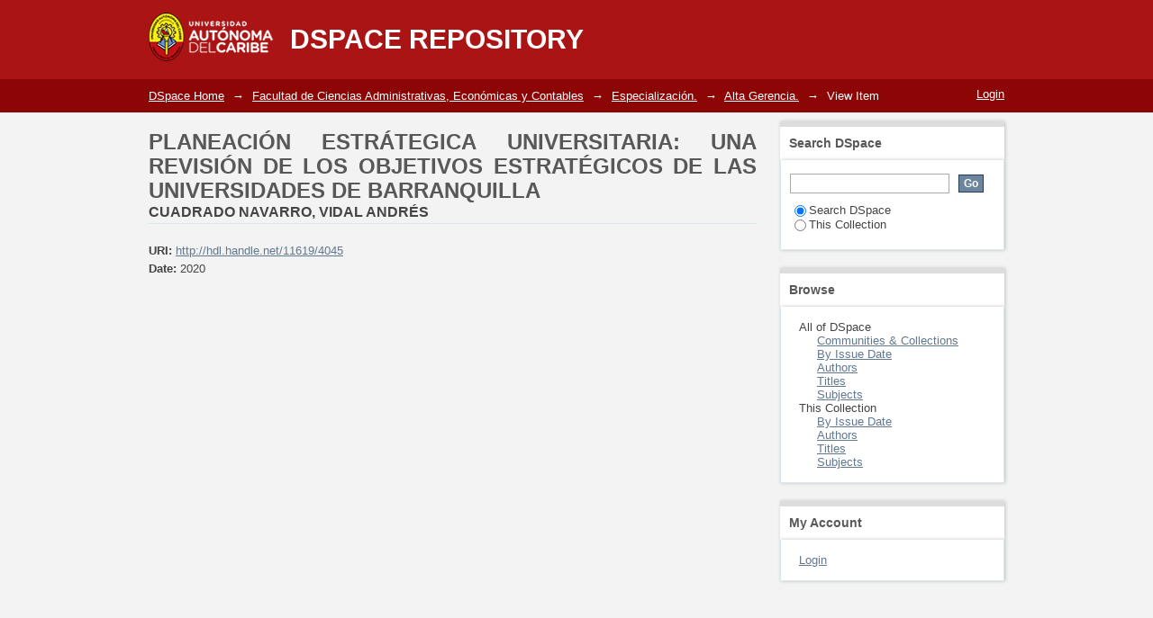

--- FILE ---
content_type: text/html;charset=utf-8
request_url: https://repositorio.uac.edu.co/handle/11619/4045
body_size: 26366
content:
<?xml version="1.0" encoding="UTF-8"?>
<!DOCTYPE html PUBLIC "-//W3C//DTD XHTML 1.0 Strict//EN" "http://www.w3.org/TR/xhtml1/DTD/xhtml1-strict.dtd">
<html xmlns="http://www.w3.org/1999/xhtml" class="no-js">
<head>
<meta content="text/html; charset=UTF-8" http-equiv="Content-Type" />
<meta content="IE=edge,chrome=1" http-equiv="X-UA-Compatible" />
<meta content="width=device-width; initial-scale=1.0; maximum-scale=1.0;" name="viewport" />
<link rel="shortcut icon" href="/themes/Mirage/images/favicon.ico" />
<link rel="apple-touch-icon" href="/themes/Mirage/images/apple-touch-icon.png" />
<meta name="Generator" content="DSpace 5.1" />
<link type="text/css" rel="stylesheet" media="screen" href="/themes/Mirage/lib/css/reset.css" />
<link type="text/css" rel="stylesheet" media="screen" href="/themes/Mirage/lib/css/base.css" />
<link type="text/css" rel="stylesheet" media="screen" href="/themes/Mirage/lib/css/helper.css" />
<link type="text/css" rel="stylesheet" media="screen" href="/themes/Mirage/lib/css/jquery-ui-1.8.15.custom.css" />
<link type="text/css" rel="stylesheet" media="screen" href="/themes/Mirage/lib/css/style.css" />
<link type="text/css" rel="stylesheet" media="screen" href="/themes/Mirage/lib/css/authority-control.css" />
<link type="text/css" rel="stylesheet" media="handheld" href="/themes/Mirage/lib/css/handheld.css" />
<link type="text/css" rel="stylesheet" media="print" href="/themes/Mirage/lib/css/print.css" />
<link type="text/css" rel="stylesheet" media="all" href="/themes/Mirage/lib/css/media.css" />
<link type="application/opensearchdescription+xml" rel="search" href="https://repositorio.uac.edu.co:443/open-search/description.xml" title="DSpace" />
<script type="text/javascript">
				//Clear default text of empty text areas on focus
				function tFocus(element)
				{
						if (element.value == ' '){element.value='';}
				}
				//Clear default text of empty text areas on submit
				function tSubmit(form)
				{
						var defaultedElements = document.getElementsByTagName("textarea");
						for (var i=0; i != defaultedElements.length; i++){
								if (defaultedElements[i].value == ' '){
										defaultedElements[i].value='';}}
				}
				//Disable pressing 'enter' key to submit a form (otherwise pressing 'enter' causes a submission to start over)
				function disableEnterKey(e)
				{
					 var key;

					 if(window.event)
						  key = window.event.keyCode;     //Internet Explorer
					 else
						  key = e.which;     //Firefox and Netscape

					 if(key == 13)  //if "Enter" pressed, then disable!
						  return false;
					 else
						  return true;
				}

				function FnArray()
				{
					this.funcs = new Array;
				}

				FnArray.prototype.add = function(f)
				{
					if( typeof f!= "function" )
					{
						f = new Function(f);
					}
					this.funcs[this.funcs.length] = f;
				};

				FnArray.prototype.execute = function()
				{
					for( var i=0; i < this.funcs.length; i++ )
					{
						this.funcs[i]();
					}
				};

				var runAfterJSImports = new FnArray();
				
				
				function verDocumento(url){

					/*
    					var patt = new RegExp(".pdf");
    					if(patt.test(url)){

    						var newUrl = "https://docs.google.com/gview?url=http://repositorio.uac.edu.co"+url;
    						console.log(newUrl);

    						var myParams = { 
    						  url: newUrl,
    						  id: "myPDF",
    						  width: "100%",
    						  height: "400px",
    						  pdfOpenParams: {
    						  	navpanes: 1,
    						    statusbar: 0,
    						    view: "FitH",
    						    pagemode: "thumbs"
    						  }
    						};

    						var myPDF = new PDFObject(myParams);  //returns reference to JavaScript object

    						if(myPDF.embed("mydiv")){
    							return true;
    						}else{
    							var iframe = $('<iframe xmlns:i18n="http://apache.org/cocoon/i18n/2.1" />').attr('src', newUrl);
    							iframe.css('width', '100%');
    							iframe.css('height', '0px');
    							$('#divIFrameViewer').html(iframe);
    						}
    					}else{
    						var iframe = $('<iframe />').attr('src', url);
    						iframe.css('width', '100%');
    						iframe.css('height', '0px');
    						$('#divIFrameViewer').html(iframe);
    					}
					*/


					var embeb = "&embedded=true";

                    var newUrl2 = "https://docs.google.com/gview?url=http://repositorio.uac.edu.co"+url+embeb;
					var newUrl = "http://repositorio.uac.edu.co/xmlui/themes/Mirage/lib/js/web/viewer.html?file=http://repositorio.uac.edu.co"+url;
					var patt = new RegExp(".pdf");
					if(patt.test(url)){
						var iframe = $('<iframe />').attr('src', newUrl);
						//iframe.css('width', '100%');
						//iframe.css('height', '500px');
						
					}else{
						var iframe = $('<iframe />').attr('src', newUrl2);
						//iframe.css('width', '100%');
						//iframe.css('height', '0px');
					}
					
                    iframe.css('width', '100%');
                    iframe.css('height', '500px');
					$('#divIFrameViewer').html(iframe);

					
				}
				
				
				
				window.onload = function() {
					$(function(){
						var url = $('.image-link').attr('att-url');
						
						var patt = new RegExp(".pdf");
						//if(patt.test(url)){
							verDocumento(url);
						//}
						
					});	
					
				}
            </script>
<script src="https://academia.uac.edu.co/js/pdfobject.js" type="text/javascript" />
<script type="text/javascript" src="/themes/Mirage/lib/js/modernizr-1.7.min.js"> </script>
<title>PLANEACIÓN ESTRÁTEGICA UNIVERSITARIA: UNA REVISIÓN DE LOS OBJETIVOS ESTRATÉGICOS DE LAS UNIVERSIDADES DE BARRANQUILLA</title>
<link rel="schema.DCTERMS" href="http://purl.org/dc/terms/" />
<link rel="schema.DC" href="http://purl.org/dc/elements/1.1/" />
<meta name="DC.creator" content="CUADRADO NAVARRO, VIDAL ANDRÉS" />
<meta name="DCTERMS.dateAccepted" content="2023-11-09T22:27:46Z" scheme="DCTERMS.W3CDTF" />
<meta name="DCTERMS.available" content="2023-11-09T22:27:46Z" scheme="DCTERMS.W3CDTF" />
<meta name="DCTERMS.issued" content="2020" scheme="DCTERMS.W3CDTF" />
<meta name="DC.identifier" content="http://hdl.handle.net/11619/4045" scheme="DCTERMS.URI" />
<meta name="DCTERMS.abstract" content="En los países en vía de desarrollo, las universidades son vistas como un agente clave para el desarrollo de potencialidades, recursos y valores para la sociedad. Asimismo, son consideradas como instituciones capaces de generar riqueza y capital humano, por lo tanto, su impacto en el entorno se refleja en desarrollo, cooperación y competitividad para las regiones (Villalta &amp; Palleja, 2003).&#xD;&#xA;&#xD;&#xA;En este contexto, las universidades locales, regionales y nacionales están llamadas a desarrollar una visión a futuro, ya que sin duda estas tendrán una incidencia en el desarrollo y la transformación de las sociedades modernas, que se van produciendo en el mundo educativo; formando profesionales integrales con competencias ciudadanas, comunicacionales y específicas; dotados de valores para construir una sociedad más justa, solidaria y respetuosa de los derechos humanos y del medio ambiente.&#xD;&#xA;En el caso particular de la ciudad de Barranquilla, el Distrito exige acciones puntuales a la Educación Superior que posibiliten su avance significativo en los ámbitos social, económico y político. Por tanto, la Educación Superior no solo ha de responder a exigencias puntuales del Distrito, sino que debe asumir los retos que le plantea la sociedad del siglo XXI: globalización de la sociedad de la información y el conocimiento (Said &amp; Valencia, 2014). &#xD;&#xA;&#xD;&#xA;Teniendo en cuenta lo anterior, las universidades deben reaccionar ante los riesgos y oportunidades con una nueva forma de sustentar su gestión y prestando especial atención a la planeación estratégica, como herramienta para orientar el rumbo institucional (Almuiñas &amp; Galarza, 2012) y la cual podría permitir que estas instituciones se sitúen con estándares internacionales de alta calidad, siempre y cuando se utilice de manera correcta y se considere cómo un proceso permanente de diseño, búsqueda de consenso, gestión y aprendizaje (Aldana, 2016).&#xD;&#xA;De acuerdo con Daza Lesmes (2010) la planeación estratégica, como una herramienta de dirección de las universidades, debe propiciar una cultura flexible al cambio y a la innovación, pero al mismo tiempo debe ser rigurosa en el monitoreo y el control de sus programas, de modo que facilite una asertiva capacidad de respuesta a los innumerables cambios, conflictos y a la fluctuación del mundo que enfrentamos.&#xD;&#xA;Para Restrepo, Trujillo y Guzmán (2012) en Colombia, este tema cobra mucha importancia, por lo difícil que es para las universidades alinearse con su misión y la necesidad de realizar una medición continúa respecto al cumplimiento de los objetivos estratégicos planteados. Así las cosas, identificar, analizar y describir los objetivos estratégicos de las Universidades de Barranquilla, se convierte en un tema altamente interesante para investigar. Ya que esto implica una importante reflexión respecto a los procesos de planeación estratégica que promueven sus órganos de gobierno y los nuevos conceptos, enfoques y paradigmas que han provocado que estas instituciones transformen la manera de desarrollar sus funciones sustantivas de docencia, investigación y extensión. Por consiguiente, el propósito del presente artículo es: Establecer la Planeación Estratégica Universitaria, a través de una revisión de los objetivos estratégicos de las universidades de Barranquilla." xml:lang="es" />
<meta name="DC.description" content="SUÁREZ FERNÁNDEZ WILLIAM EDUARDO, CERVERA CÁRDENAS JORGE EDUARDO" xml:lang="es" />
<meta name="DC.language" content="es" xml:lang="es" scheme="DCTERMS.RFC1766" />
<meta name="DC.subject" content="Estrategia, Planeación Estratégica, Educación Superior, Gobierno y Dirección de IES." xml:lang="es" />
<meta name="DC.title" content="PLANEACIÓN ESTRÁTEGICA UNIVERSITARIA: UNA REVISIÓN DE LOS OBJETIVOS ESTRATÉGICOS DE LAS UNIVERSIDADES DE BARRANQUILLA" xml:lang="es" />
<meta name="DC.type" content="Article" xml:lang="es" />

<meta content="2020" name="citation_date" />
<meta content="https://repositorio.uac.edu.co/handle/11619/4045" name="citation_abstract_html_url" />
<meta content="PLANEACIÓN ESTRÁTEGICA UNIVERSITARIA: UNA REVISIÓN DE LOS OBJETIVOS ESTRATÉGICOS DE LAS UNIVERSIDADES DE BARRANQUILLA" name="citation_title" />
<meta content="CUADRADO NAVARRO, VIDAL ANDRÉS" name="citation_author" />
<meta content="https://repositorio.uac.edu.co/bitstream/11619/4045/1/Art%c3%adculo_%20Planeaci%c3%b3n%20Estrategica%20Universitaria_FINAL%20APROBADO.pdf" name="citation_pdf_url" />
<meta content="es" name="citation_language" />
<meta content="Estrategia, Planeación Estratégica, Educación Superior, Gobierno y Dirección de IES.; Article" name="citation_keywords" />
</head><!--[if lt IE 7 ]> <body class="ie6"> <![endif]-->
                <!--[if IE 7 ]>    <body class="ie7"> <![endif]-->
                <!--[if IE 8 ]>    <body class="ie8"> <![endif]-->
                <!--[if IE 9 ]>    <body class="ie9"> <![endif]-->
                <!--[if (gt IE 9)|!(IE)]><!--><body><!--<![endif]-->
<div id="ds-main">
<div id="ds-header-wrapper">
<div class="clearfix" id="ds-header">
<a id="ds-header-logo-link" href="/">
<span id="ds-header-logo"> </span>
<span id="ds-header-logo-text">DSpace Repository</span>
</a>
<h1 xmlns:i18n="http://apache.org/cocoon/i18n/2.1" class="pagetitle visuallyhidden">PLANEACIÓN ESTRÁTEGICA UNIVERSITARIA: UNA REVISIÓN DE LOS OBJETIVOS ESTRATÉGICOS DE LAS UNIVERSIDADES DE BARRANQUILLA</h1>
<div id="ds-user-box">
<p>
<a href="/login">Login</a>
</p>
</div>
</div>
</div>
<div xmlns:i18n="http://apache.org/cocoon/i18n/2.1" id="ds-trail-wrapper">
<ul id="ds-trail">
<li class="ds-trail-link first-link ">
<a href="/">DSpace Home</a>
</li>
<li xmlns:i18n="http://apache.org/cocoon/i18n/2.1" xmlns="http://di.tamu.edu/DRI/1.0/" class="ds-trail-arrow">→</li>
<li class="ds-trail-link ">
<a href="/handle/1/496">Facultad de Ciencias Administrativas, Económicas y Contables</a>
</li>
<li class="ds-trail-arrow">→</li>
<li class="ds-trail-link ">
<a href="/handle/11619/3817">Especialización.</a>
</li>
<li class="ds-trail-arrow">→</li>
<li class="ds-trail-link ">
<a href="/handle/11619/3818">Alta Gerencia.</a>
</li>
<li class="ds-trail-arrow">→</li>
<li class="ds-trail-link last-link">View Item</li>
</ul>
</div>
<div xmlns:i18n="http://apache.org/cocoon/i18n/2.1" xmlns="http://di.tamu.edu/DRI/1.0/" class="hidden" id="no-js-warning-wrapper">
<div id="no-js-warning">
<div class="notice failure">JavaScript is disabled for your browser. Some features of this site may not work without it.</div>
</div>
</div>
<div id="ds-content-wrapper">
<div class="clearfix" id="ds-content">
<div id="ds-body">
<div id="aspect_artifactbrowser_ItemViewer_div_item-view" class="ds-static-div primary">
<!-- External Metadata URL: cocoon://metadata/handle/11619/4045/mets.xml?rightsMDTypes=METSRIGHTS-->
<div xmlns:oreatom="http://www.openarchives.org/ore/atom/" xmlns:ore="http://www.openarchives.org/ore/terms/" xmlns:atom="http://www.w3.org/2005/Atom" class="item-summary-view-metadata">
<h1>PLANEACIÓN ESTRÁTEGICA UNIVERSITARIA: UNA REVISIÓN DE LOS OBJETIVOS ESTRATÉGICOS DE LAS UNIVERSIDADES DE BARRANQUILLA</h1>
<div class="simple-item-view-authors">
<span>CUADRADO NAVARRO, VIDAL ANDRÉS</span>
</div>
<div class="simple-item-view-other">
<span class="bold">URI:</span>
<span xmlns:i18n="http://apache.org/cocoon/i18n/2.1">
<a href="http://hdl.handle.net/11619/4045">http://hdl.handle.net/11619/4045</a>
</span>
</div>
<div class="simple-item-view-other">
<span class="bold">Date:</span>
<span xmlns:i18n="http://apache.org/cocoon/i18n/2.1">2020</span>
</div>
<div style="width: 100%; height: auto; overflow: hidden;" id="divIFrameViewer">
<hr />
</div>
<div class="simple-item-view-description">
<h3>Abstract:</h3>
<div xmlns:i18n="http://apache.org/cocoon/i18n/2.1">En los países en vía de desarrollo, las universidades son vistas como un agente clave para el desarrollo de potencialidades, recursos y valores para la sociedad. Asimismo, son consideradas como instituciones capaces de generar riqueza y capital humano, por lo tanto, su impacto en el entorno se refleja en desarrollo, cooperación y competitividad para las regiones (Villalta &amp; Palleja, 2003).&#13;
&#13;
En este contexto, las universidades locales, regionales y nacionales están llamadas a desarrollar una visión a futuro, ya que sin duda estas tendrán una incidencia en el desarrollo y la transformación de las sociedades modernas, que se van produciendo en el mundo educativo; formando profesionales integrales con competencias ciudadanas, comunicacionales y específicas; dotados de valores para construir una sociedad más justa, solidaria y respetuosa de los derechos humanos y del medio ambiente.&#13;
En el caso particular de la ciudad de Barranquilla, el Distrito exige acciones puntuales a la Educación Superior que posibiliten su avance significativo en los ámbitos social, económico y político. Por tanto, la Educación Superior no solo ha de responder a exigencias puntuales del Distrito, sino que debe asumir los retos que le plantea la sociedad del siglo XXI: globalización de la sociedad de la información y el conocimiento (Said &amp; Valencia, 2014). &#13;
&#13;
Teniendo en cuenta lo anterior, las universidades deben reaccionar ante los riesgos y oportunidades con una nueva forma de sustentar su gestión y prestando especial atención a la planeación estratégica, como herramienta para orientar el rumbo institucional (Almuiñas &amp; Galarza, 2012) y la cual podría permitir que estas instituciones se sitúen con estándares internacionales de alta calidad, siempre y cuando se utilice de manera correcta y se considere cómo un proceso permanente de diseño, búsqueda de consenso, gestión y aprendizaje (Aldana, 2016).&#13;
De acuerdo con Daza Lesmes (2010) la planeación estratégica, como una herramienta de dirección de las universidades, debe propiciar una cultura flexible al cambio y a la innovación, pero al mismo tiempo debe ser rigurosa en el monitoreo y el control de sus programas, de modo que facilite una asertiva capacidad de respuesta a los innumerables cambios, conflictos y a la fluctuación del mundo que enfrentamos.&#13;
Para Restrepo, Trujillo y Guzmán (2012) en Colombia, este tema cobra mucha importancia, por lo difícil que es para las universidades alinearse con su misión y la necesidad de realizar una medición continúa respecto al cumplimiento de los objetivos estratégicos planteados. Así las cosas, identificar, analizar y describir los objetivos estratégicos de las Universidades de Barranquilla, se convierte en un tema altamente interesante para investigar. Ya que esto implica una importante reflexión respecto a los procesos de planeación estratégica que promueven sus órganos de gobierno y los nuevos conceptos, enfoques y paradigmas que han provocado que estas instituciones transformen la manera de desarrollar sus funciones sustantivas de docencia, investigación y extensión. Por consiguiente, el propósito del presente artículo es: Establecer la Planeación Estratégica Universitaria, a través de una revisión de los objetivos estratégicos de las universidades de Barranquilla.</div>
</div>
<p class="ds-paragraph item-view-toggle item-view-toggle-bottom">
<a href="/handle/11619/4045?show=full">Show full item record</a>
</p>
</div>
<h2 xmlns:i18n="http://apache.org/cocoon/i18n/2.1" xmlns:oreatom="http://www.openarchives.org/ore/atom/" xmlns:ore="http://www.openarchives.org/ore/terms/" xmlns:atom="http://www.w3.org/2005/Atom">Files in this item</h2>
<div xmlns:i18n="http://apache.org/cocoon/i18n/2.1" xmlns:oreatom="http://www.openarchives.org/ore/atom/" xmlns:ore="http://www.openarchives.org/ore/terms/" xmlns:atom="http://www.w3.org/2005/Atom" class="file-list">
<div class="file-wrapper clearfix">
<div style="width: 80px;" class="thumbnail-wrapper">
<a att-url="/bitstream/handle/11619/4045/Art%c3%adculo_%20Planeaci%c3%b3n%20Estrategica%20Universitaria_FINAL%20APROBADO.pdf?sequence=1&amp;isAllowed=y" href="javascript: verDocumento('/bitstream/handle/11619/4045/Art%c3%adculo_%20Planeaci%c3%b3n%20Estrategica%20Universitaria_FINAL%20APROBADO.pdf?sequence=1&amp;isAllowed=y');" class="image-link">
<img style="height:80px;" src="/themes/Mirage/images/icons/app-pdf.png" alt="Icon" />
</a>
</div>
<div style="height: 80px;" class="file-metadata">
<div>
<span class="bold">Name:</span>
<span xmlns:i18n="http://apache.org/cocoon/i18n/2.1" title="Artículo_ Planeación Estrategica Universitaria_FINAL APROBADO.pdf">Artículo_ Planeación ...</span>
</div>
<div>
<span class="bold">Size:</span>
<span xmlns:i18n="http://apache.org/cocoon/i18n/2.1">1.193Mb</span>
</div>
<div xmlns:i18n="http://apache.org/cocoon/i18n/2.1">
<span class="bold">Format:</span>
<span xmlns:i18n="http://apache.org/cocoon/i18n/2.1">PDF</span>
</div>
</div>
<div xmlns:i18n="http://apache.org/cocoon/i18n/2.1" style="height: 80px;" class="file-link">
<a href="/bitstream/handle/11619/4045/Art%c3%adculo_%20Planeaci%c3%b3n%20Estrategica%20Universitaria_FINAL%20APROBADO.pdf?sequence=1&amp;isAllowed=y">View/<wbr xmlns:i18n="http://apache.org/cocoon/i18n/2.1" />Open</a>
</div>
</div>
</div>
<h2 class="ds-list-head">This item appears in the following Collection(s)</h2>
<ul xmlns:i18n="http://apache.org/cocoon/i18n/2.1" xmlns="http://di.tamu.edu/DRI/1.0/" xmlns:oreatom="http://www.openarchives.org/ore/atom/" xmlns:ore="http://www.openarchives.org/ore/terms/" xmlns:atom="http://www.w3.org/2005/Atom" class="ds-referenceSet-list">
<!-- External Metadata URL: cocoon://metadata/handle/11619/3818/mets.xml-->
<li>
<a href="/handle/11619/3818">Alta Gerencia.</a> [10]<br />
</li>
</ul>
</div>
</div>
<div id="ds-options-wrapper">
<div id="ds-options">
<h1 class="ds-option-set-head" id="ds-search-option-head">Search DSpace</h1>
<div xmlns:i18n="http://apache.org/cocoon/i18n/2.1" class="ds-option-set" id="ds-search-option">
<form method="post" id="ds-search-form" action="/discover">
<fieldset>
<input type="text" class="ds-text-field " name="query" />
<input xmlns:i18n="http://apache.org/cocoon/i18n/2.1" value="Go" type="submit" name="submit" class="ds-button-field " onclick="&#10;                                        var radio = document.getElementById(&quot;ds-search-form-scope-container&quot;);&#10;                                        if (radio != undefined &amp;&amp; radio.checked)&#10;                                        {&#10;                                        var form = document.getElementById(&quot;ds-search-form&quot;);&#10;                                        form.action=&#10;                                    &quot;/handle/&quot; + radio.value + &quot;/discover&quot; ; &#10;                                        }&#10;                                    " />
<label>
<input checked="checked" value="" name="scope" type="radio" id="ds-search-form-scope-all" />Search DSpace</label>
<br xmlns:i18n="http://apache.org/cocoon/i18n/2.1" />
<label>
<input name="scope" type="radio" id="ds-search-form-scope-container" value="11619/3818" />This Collection</label>
</fieldset>
</form>
</div>
<h1 xmlns:i18n="http://apache.org/cocoon/i18n/2.1" class="ds-option-set-head">Browse</h1>
<div xmlns:i18n="http://apache.org/cocoon/i18n/2.1" xmlns="http://di.tamu.edu/DRI/1.0/" id="aspect_viewArtifacts_Navigation_list_browse" class="ds-option-set">
<ul class="ds-options-list">
<li>
<h2 class="ds-sublist-head">All of DSpace</h2>
<ul xmlns:i18n="http://apache.org/cocoon/i18n/2.1" xmlns="http://di.tamu.edu/DRI/1.0/" class="ds-simple-list sublist">
<li class="ds-simple-list-item">
<a href="/community-list">Communities &amp; Collections</a>
</li>
<li xmlns:i18n="http://apache.org/cocoon/i18n/2.1" xmlns="http://di.tamu.edu/DRI/1.0/" class="ds-simple-list-item">
<a href="/browse?type=dateissued">By Issue Date</a>
</li>
<li xmlns:i18n="http://apache.org/cocoon/i18n/2.1" xmlns="http://di.tamu.edu/DRI/1.0/" class="ds-simple-list-item">
<a href="/browse?type=author">Authors</a>
</li>
<li xmlns:i18n="http://apache.org/cocoon/i18n/2.1" xmlns="http://di.tamu.edu/DRI/1.0/" class="ds-simple-list-item">
<a href="/browse?type=title">Titles</a>
</li>
<li xmlns:i18n="http://apache.org/cocoon/i18n/2.1" xmlns="http://di.tamu.edu/DRI/1.0/" class="ds-simple-list-item">
<a href="/browse?type=subject">Subjects</a>
</li>
</ul>
</li>
<li xmlns:i18n="http://apache.org/cocoon/i18n/2.1" xmlns="http://di.tamu.edu/DRI/1.0/">
<h2 class="ds-sublist-head">This Collection</h2>
<ul xmlns:i18n="http://apache.org/cocoon/i18n/2.1" xmlns="http://di.tamu.edu/DRI/1.0/" class="ds-simple-list sublist">
<li class="ds-simple-list-item">
<a href="/handle/11619/3818/browse?type=dateissued">By Issue Date</a>
</li>
<li xmlns:i18n="http://apache.org/cocoon/i18n/2.1" xmlns="http://di.tamu.edu/DRI/1.0/" class="ds-simple-list-item">
<a href="/handle/11619/3818/browse?type=author">Authors</a>
</li>
<li xmlns:i18n="http://apache.org/cocoon/i18n/2.1" xmlns="http://di.tamu.edu/DRI/1.0/" class="ds-simple-list-item">
<a href="/handle/11619/3818/browse?type=title">Titles</a>
</li>
<li xmlns:i18n="http://apache.org/cocoon/i18n/2.1" xmlns="http://di.tamu.edu/DRI/1.0/" class="ds-simple-list-item">
<a href="/handle/11619/3818/browse?type=subject">Subjects</a>
</li>
</ul>
</li>
</ul>
</div>
<h1 xmlns:i18n="http://apache.org/cocoon/i18n/2.1" xmlns="http://di.tamu.edu/DRI/1.0/" class="ds-option-set-head">My Account</h1>
<div xmlns:i18n="http://apache.org/cocoon/i18n/2.1" xmlns="http://di.tamu.edu/DRI/1.0/" id="aspect_viewArtifacts_Navigation_list_account" class="ds-option-set">
<ul class="ds-simple-list">
<li class="ds-simple-list-item">
<a href="/login">Login</a>
</li>
</ul>
</div>
</div>
</div>

</div>
</div>
<div xmlns:i18n="http://apache.org/cocoon/i18n/2.1" xmlns="http://di.tamu.edu/DRI/1.0/" style="width: 80%; margin: auto;" />
<div id="ds-footer-wrapper">
<div id="ds-footer">
<div id="ds-footer-left">
<a target="_blank" href="http://repositorio.uac.edu.co">Digital Repository</a> Copyright © 2015; <a target="_blank" href="http://www.uac.edu.co">Universidad Autónoma del Caribe</a>
</div>
<div id="ds-footer-right">
<span class="theme-by">Theme by </span>
<a id="ds-footer-logo-link" href="http://atmire.com" target="_blank" title="@mire NV">
<span id="ds-footer-logo"> </span>
</a>
</div>
<div id="ds-footer-links">
<a href="/contact">Contact Us</a> | <a xmlns:i18n="http://apache.org/cocoon/i18n/2.1" href="/feedback">Send Feedback</a>
</div>
<a xmlns:i18n="http://apache.org/cocoon/i18n/2.1" class="hidden" href="/htmlmap"> </a>
</div>
</div>
</div>
<script src="https://ajax.googleapis.com/ajax/libs/jquery/1.6.2/jquery.min.js" type="text/javascript"> </script>
<script type="text/javascript">!window.jQuery && document.write('<script type="text/javascript" src="/static/js/jquery-1.6.2.min.js"> <\/script>')</script>
<script type="text/javascript" src="/themes/Mirage/lib/js/jquery-ui-1.8.15.custom.min.js"> </script><!--[if lt IE 7 ]>
<script type="text/javascript" src="/themes/Mirage/lib/js/DD_belatedPNG_0.0.8a.js?v=1"> </script>
<script type="text/javascript">DD_belatedPNG.fix('#ds-header-logo');DD_belatedPNG.fix('#ds-footer-logo');$.each($('img[src$=png]'), function() {DD_belatedPNG.fixPng(this);});</script><![endif]-->
<script src="http://ajax.googleapis.com/ajax/libs/jquery/1.11.2/jquery.min.js" />
<script type="text/javascript">
            runAfterJSImports.execute();
        </script>
<script type="text/javascript">
                   var _gaq = _gaq || [];
                   _gaq.push(['_setAccount', 'UA-60442520-1']);
                   _gaq.push(['_trackPageview']);

                   (function() {
                       var ga = document.createElement('script'); ga.type = 'text/javascript'; ga.async = true;
                       ga.src = ('https:' == document.location.protocol ? 'https://ssl' : 'http://www') + '.google-analytics.com/ga.js';
                       var s = document.getElementsByTagName('script')[0]; s.parentNode.insertBefore(ga, s);
                   })();
           </script></body></html>
